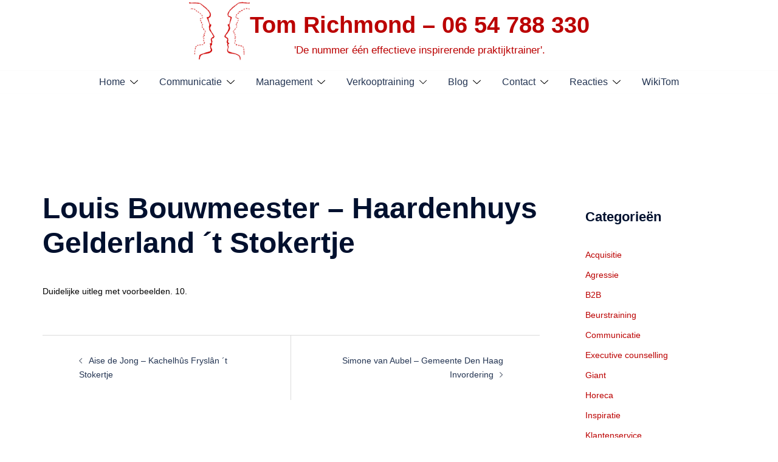

--- FILE ---
content_type: text/css
request_url: https://www.richmondtraining.nl/wp-content/uploads/siteorigin-widgets/sow-button-atom-4d9759f3f3b3.css?ver=0cb2ca18c7da5a128ed0314588d77489
body_size: 540
content:
@media (max-width: 780px) {
  .so-widget-sow-button-atom-4d9759f3f3b3 .ow-button-base.ow-button-align-left {
    text-align: center;
  }
  .so-widget-sow-button-atom-4d9759f3f3b3 .ow-button-base.ow-button-align-left.ow-button-align-justify .sowb-button {
    display: inline-block;
  }
}
.so-widget-sow-button-atom-4d9759f3f3b3 .ow-button-base .sowb-button {
  -webkit-box-shadow: inset 0 1px 0 rgba(255,255,255,0.2), 0 1px 2px rgba(0,0,0,0.065);
  -moz-box-shadow: inset 0 1px 0 rgba(255,255,255,0.2), 0 1px 2px rgba(0,0,0,0.065);
  box-shadow: inset 0 1px 0 rgba(255,255,255,0.2), 0 1px 2px rgba(0,0,0,0.065);
  -ms-box-sizing: border-box;
  -moz-box-sizing: border-box;
  -webkit-box-sizing: border-box;
  box-sizing: border-box;
  background: #bb0000;
  background: -webkit-gradient(linear, left bottom, left top, color-stop(0, #880000), color-stop(1, #bb0000));
  background: -ms-linear-gradient(bottom, #880000, #bb0000);
  background: -moz-linear-gradient(center bottom, #880000 0%, #bb0000 100%);
  background: -o-linear-gradient(#bb0000, #880000);
  filter: progid:DXImageTransform.Microsoft.gradient(startColorstr='#bb0000', endColorstr='#880000', GradientType=0);
  -webkit-border-radius: 0.5;
  -moz-border-radius: 0.5;
  border-radius: 0.5;
  border-color: #790000 #6e0000 #5f0000 #6e0000;
  border: 1px solid;
  color: #ffffff !important;
  font-size: 1;
  
  padding-block: 1;
  text-shadow: 0 1px 0 rgba(0, 0, 0, 0.05);
  width: 217px;
  max-width: 100%;
  padding-inline: 2;
}
.so-widget-sow-button-atom-4d9759f3f3b3 .ow-button-base .sowb-button > span {
  display: flex;
  justify-content: center;
}
.so-widget-sow-button-atom-4d9759f3f3b3 .ow-button-base .sowb-button > span [class^="sow-icon-"] {
  font-size: 1.3em;
}
.so-widget-sow-button-atom-4d9759f3f3b3 .ow-button-base .sowb-button.ow-icon-placement-top > span {
  flex-direction: column;
}
.so-widget-sow-button-atom-4d9759f3f3b3 .ow-button-base .sowb-button.ow-icon-placement-right > span {
  flex-direction: row-reverse;
}
.so-widget-sow-button-atom-4d9759f3f3b3 .ow-button-base .sowb-button.ow-icon-placement-bottom > span {
  flex-direction: column-reverse;
}
.so-widget-sow-button-atom-4d9759f3f3b3 .ow-button-base .sowb-button.ow-icon-placement-left > span {
  align-items: start;
}
.so-widget-sow-button-atom-4d9759f3f3b3 .ow-button-base .sowb-button.ow-button-hover:active,
.so-widget-sow-button-atom-4d9759f3f3b3 .ow-button-base .sowb-button.ow-button-hover:hover {
  background: #c50000;
  background: -webkit-gradient(linear, left bottom, left top, color-stop(0, #920000), color-stop(1, #c50000));
  background: -ms-linear-gradient(bottom, #920000, #c50000);
  background: -moz-linear-gradient(center bottom, #920000 0%, #c50000 100%);
  background: -o-linear-gradient(#c50000, #920000);
  filter: progid:DXImageTransform.Microsoft.gradient(startColorstr='#c50000', endColorstr='#920000', GradientType=0);
  border-color: #cf0000 #c50000 #b60000 #c50000;
  color: #ffffff !important;
}